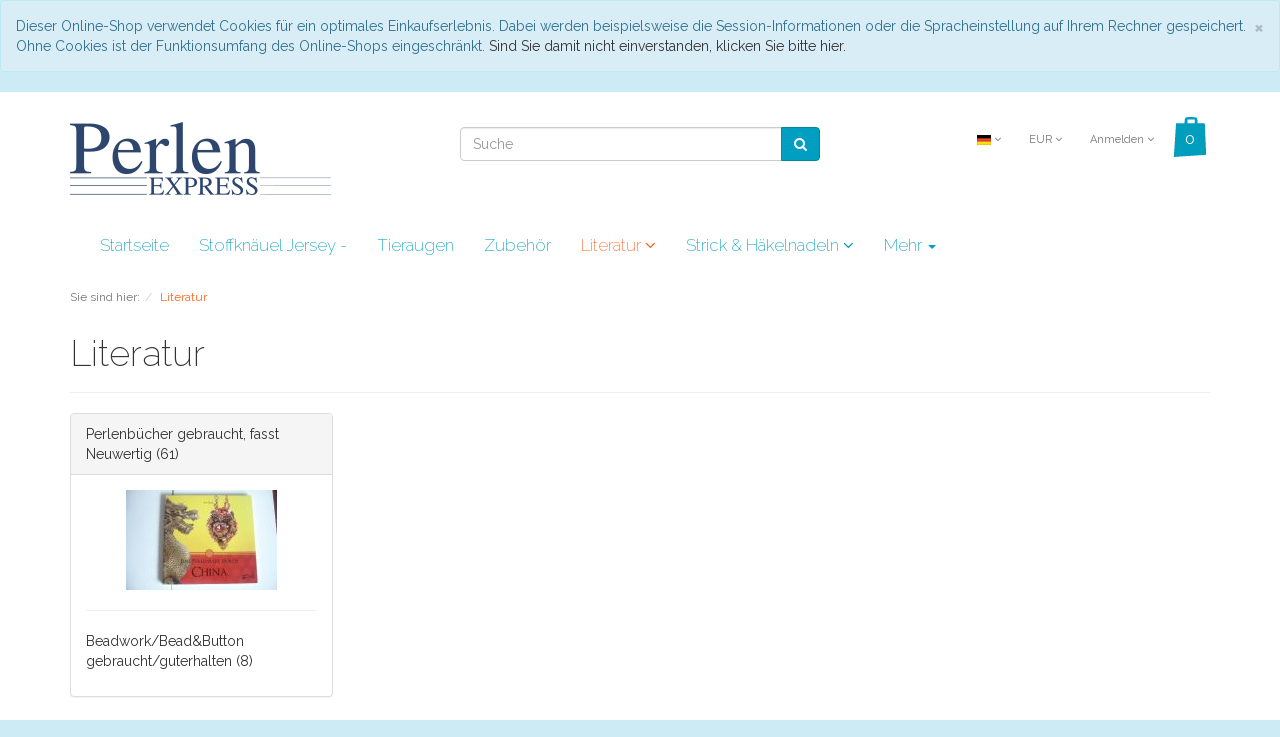

--- FILE ---
content_type: text/html; charset=UTF-8
request_url: https://www.perlenexpress.de/Literatur/?ldtype=grid&_artperpage=32&pgNr=0&cl=alist&searchparam=&cnid=a4507a83544b8d7a02fabe3f00f2c1ed
body_size: 8699
content:
<!DOCTYPE html>
<html lang="de" >
    <head>
                        <meta http-equiv="X-UA-Compatible" content="IE=edge"><meta name="viewport" id="Viewport" content="width=device-width, initial-scale=1, maximum-scale=1, minimum-scale=1, user-scalable=no"><meta http-equiv="Content-Type" content="text/html; charset=UTF-8"><title>Literatur | Bead&amp;Button - Magazin Ausgabe Jan/Feb. 2011 Einzelheft Sale Bead&amp;Button - Magazin Ausgabe März/Apr.2012 Sale Bead&amp;Button - Magazin Ausgabe Sept/Okt. 2012 Einzelheft Sale  perlenexpress </title><meta name="description" content="Literatur."><meta name="keywords" content="literatur, perlenbücher, gebraucht, fasst, neuwertig"><link rel="canonical" href="https://www.perlenexpress.de/Literatur/"><link rel="alternate" hreflang="x-default" href="https://www.perlenexpress.de/Literatur/?force_sid=d29e071f5113fd9cd280c404d72bdc58"/><link rel="alternate" hreflang="de" href="https://www.perlenexpress.de/Literatur/?force_sid=d29e071f5113fd9cd280c404d72bdc58"/><!-- iOS Homescreen Icon (version < 4.2)--><link rel="apple-touch-icon-precomposed" media="screen and (resolution: 163dpi)" href="https://www.perlenexpress.de/out/flow/img/favicons/favicon_512x512.png" /><!-- iOS Homescreen Icon --><link rel="apple-touch-icon-precomposed" href="https://www.perlenexpress.de/out/flow/img/favicons/favicon_512x512.png" /><!-- iPad Homescreen Icon (version < 4.2) --><link rel="apple-touch-icon-precomposed" media="screen and (resolution: 132dpi)" href="https://www.perlenexpress.de/out/flow/img/favicons/favicon_512x512.png" /><!-- iPad Homescreen Icon --><link rel="apple-touch-icon-precomposed" sizes="72x72" href="https://www.perlenexpress.de/out/flow/img/favicons/favicon_512x512.png" /><!-- iPhone 4 Homescreen Icon (version < 4.2) --><link rel="apple-touch-icon-precomposed" media="screen and (resolution: 326dpi)" href="https://www.perlenexpress.de/out/flow/img/favicons/favicon_512x512.png" /><!-- iPhone 4 Homescreen Icon --><link rel="apple-touch-icon-precomposed" sizes="114x114" href="https://www.perlenexpress.de/out/flow/img/favicons/favicon_512x512.png" /><!-- new iPad Homescreen Icon and iOS Version > 4.2 --><link rel="apple-touch-icon-precomposed" sizes="144x144" href="https://www.perlenexpress.de/out/flow/img/favicons/favicon_512x512.png" /><!-- Windows 8 --><meta name="msapplication-TileColor" content="#D83434"> <!-- Kachel-Farbe --><meta name="msapplication-TileImage" content="https://www.perlenexpress.de/out/flow/img/favicons/favicon_512x512.png"><!-- Fluid --><link rel="fluid-icon" href="https://www.perlenexpress.de/out/flow/img/favicons/favicon_512x512.png" title="Literatur | Bead&amp;Button - Magazin Ausgabe Jan/Feb. 2011 Einzelheft Sale Bead&amp;Button - Magazin Ausgabe März/Apr.2012 Sale Bead&amp;Button - Magazin Ausgabe Sept/Okt. 2012 Einzelheft Sale  perlenexpress " /><!-- Shortcut Icons --><link rel="shortcut icon" href="https://www.perlenexpress.de/out/flow/img/favicons/favicon.ico?rand=1" type="image/x-icon" /><link rel="icon" href="https://www.perlenexpress.de/out/flow/img/favicons/favicon_16x16.png" sizes="16x16" /><link rel="icon" href="https://www.perlenexpress.de/out/flow/img/favicons/favicon_32x32.png" sizes="32x32" /><link rel="icon" href="https://www.perlenexpress.de/out/flow/img/favicons/favicon_48x48.png" sizes="48x48" /><link rel="icon" href="https://www.perlenexpress.de/out/flow/img/favicons/favicon_64x64.png" sizes="64x64" /><link rel="icon" href="https://www.perlenexpress.de/out/flow/img/favicons/favicon_128x128.png" sizes="128x128" /><link href='https://fonts.googleapis.com/css?family=Raleway:200,400,700,600' rel='stylesheet' type='text/css'>

                <link rel="stylesheet" type="text/css" href="https://www.perlenexpress.de/out/flow/src/css/styles.min.css?1469222470" />
<link rel="stylesheet" type="text/css" href="https://www.perlenexpress.de/out/perlenexpress_flow/src/css/perlenexpress.css?1500459312" />


        <!-- HTML5 shim and Respond.js IE8 support of HTML5 elements and media queries -->
        <!--[if lt IE 9]>
        <script src="https://oss.maxcdn.com/libs/html5shiv/3.7.0/html5shiv.js"></script>
        <script src="https://oss.maxcdn.com/libs/respond.js/1.4.2/respond.min.js"></script>
        <![endif]-->
    </head>
  <!-- OXID eShop Community Edition, Version 4, Shopping Cart System (c) OXID eSales AG 2003 - 2026 - http://www.oxid-esales.com -->
    <body class="cl-alist" style="background:#CCEBF5;">

                <div style="display: none;">
            <?xml version="1.0" encoding="utf-8"?>
<svg version="1.1" id="Ebene_1" xmlns="http://www.w3.org/2000/svg" xmlns:xlink="http://www.w3.org/1999/xlink" x="0px" y="0px"
	 viewBox="0 0 64 64" style="enable-background:new 0 0 64 64;" xml:space="preserve">
    <style type="text/css">
        .st0{fill: #009ebc;}
    </style>
    <symbol id="shoppingBag">
        <path class="st0" d="M55.8,11.8c-0.1-1.4-1-1.7-1-1.7s-4.6,0-10.9-0.1c0.1-2.4,0.3-7.6-1.1-8.7c-1.8-1.4-15.6-1.8-17.7-0.4
            c-1.8,1.3-1.8,6.9-1.8,9c-6.2,0-10.7,0-11.2,0L10.2,10c0,0-0.6,0.1-0.6,0.8C9.6,11.5,6.1,64,6.1,64l51.8-3.5
            C57.9,60.5,55.8,12.9,55.8,11.8z M27.9,10L28,4.1l11.6,0.1v5.9C35.9,10,31.6,10,27.9,10z"/>
        <text class="shopping-bag-text" x="32" y="43" stroke="none" fill="#FFFFFF" style="font-size: 225%; text-anchor: middle;">0</text>
    </symbol>
    <symbol id="shoppingBagMini">
        <polygon class="shopping-bag-stroke" fill="none" stroke="currentColor" stroke-width="2" stroke-miterlimit="10" points="44,18 54,18 54,63 10,63 10,18 20,18 "/>
        <path class="shopping-bag-stroke" fill="none" stroke="currentColor" stroke-width="2" stroke-miterlimit="10" d="M22,24V11c0-5.523,4.477-10,10-10s10,4.477,10,10v13"/>
        <text class="shopping-bag-text" x="32" y="43" stroke="currentColor" fill="#FFFFFF" stroke-width="2" style="font-size: 225%; text-anchor: middle;">0</text>
    </symbol>
</svg>        </div>

        <div class="fullwidth-container">
            <div class="main-row">
                                        
    
            <div id="cookieNote">
        <div class="alert alert-info">
            <button type="button" class="close" data-dismiss="alert">
                <span aria-hidden="true">&times;</span><span class="sr-only">COOKIE_NOTE_CLOSE</span>
            </button>
            Dieser Online-Shop verwendet Cookies für ein optimales Einkaufserlebnis. Dabei werden beispielsweise die Session-Informationen oder die Spracheinstellung auf Ihrem Rechner gespeichert. Ohne Cookies ist der Funktionsumfang des Online-Shops eingeschränkt.
            <span class="cancelCookie"><a href="https://www.perlenexpress.de/datenschutz-und-cookies/?force_sid=d29e071f5113fd9cd280c404d72bdc58" title="Sind Sie damit nicht einverstanden, klicken Sie bitte hier.">Sind Sie damit nicht einverstanden, klicken Sie bitte hier.</a></span>
        </div>
    </div>
    


    
    <header id="header">

        <div class="container">

            <div class="header-box">

                <div class="row">
                    <div class="col-xs-5 col-sm-6 col-md-4 logo-col">
                        
                                                                                                                <a href="https://www.perlenexpress.de/index.php?force_sid=d29e071f5113fd9cd280c404d72bdc58&amp;" title="">
                                <img src="https://www.perlenexpress.de/out/perlenexpress_flow/img/logo_perlenexpress_head.png" alt="" style="width:auto;max-width:261px;height:auto;max-height:73px;">
                            </a>
                        
                    </div>
                    <div class="col-xs-7 col-sm-6 col-md-4 col-md-push-4 menus-col">
                        
                            <div class="menu-dropdowns pull-right">
                                
                                                                        <div class="btn-group languages-menu">
        <button type="button" class="btn dropdown-toggle" data-toggle="dropdown">
                        
                <img src="https://www.perlenexpress.de/out/flow/img/lang/de.png" alt=""/> <i class="fa fa-angle-down"></i>
            
        </button>
        <ul class="dropdown-menu dropdown-menu-right" role="menu">
            
                                                                                                                        <li class="active">
                        <a class="flag de" title="Deutsch" href="https://www.perlenexpress.de/Literatur/?force_sid=d29e071f5113fd9cd280c404d72bdc58" hreflang="de">
                            <img src="https://www.perlenexpress.de/out/flow/img/lang/de.png" alt=""/> Deutsch
                        </a>
                    </li>
                            
        </ul>
    </div>

                                
                                
                                                                        <div class="btn-group currencies-menu">
        <button type="button" class="btn dropdown-toggle" data-toggle="dropdown">
            
                EUR <i class="fa fa-angle-down"></i>
            
        </button>
        <ul class="dropdown-menu dropdown-menu-right" role="menu">
            
                                                                                                                            <li class="active"><a href="https://www.perlenexpress.de/Literatur/?force_sid=d29e071f5113fd9cd280c404d72bdc58&amp;cur=0" title="EUR">EUR</a>
                            
        </ul>
    </div>

                                

                                
                                                                                                                                                                                        <div class="btn-group service-menu showLogin">
    <button type="button" class="btn dropdown-toggle" data-toggle="dropdown" data-href="https://www.perlenexpress.de/mein-konto/?force_sid=d29e071f5113fd9cd280c404d72bdc58">
        
                            Anmelden
                                    <i class="fa fa-angle-down hidden-xs"></i>
        
    </button>
    <ul class="dropdown-menu dropdown-menu-right pull-right" role="menu">
        
            <li>
                <div class="row">
                    <div class="col-xs-12 col-sm-5 pull-right">
                        <div class="service-menu-box clearfix">
                            <div class="topPopList">
    
        <span class="lead">Konto</span>
        <div class="flyoutBox">
            <ul id="services" class="list-unstyled">
                
                    <li>
                        <a href="https://www.perlenexpress.de/mein-konto/?force_sid=d29e071f5113fd9cd280c404d72bdc58">Mein Konto</a>
                    </li>
                                        <li>
                        <a href="https://www.perlenexpress.de/mein-merkzettel/?force_sid=d29e071f5113fd9cd280c404d72bdc58"><span>Mein Merkzettel</span></a>
                                            </li>
                                            <li>
                            <a href="https://www.perlenexpress.de/mein-wunschzettel/?force_sid=d29e071f5113fd9cd280c404d72bdc58"><span>Mein Wunschzettel</span></a>
                                                    </li>
                                                                <li>
                            <a href="https://www.perlenexpress.de/meine-lieblingslisten/?force_sid=d29e071f5113fd9cd280c404d72bdc58"><span>Meine Lieblingslisten</span></a>
                                                    </li>
                                                                <li>
                            <a href="https://www.perlenexpress.de/index.php?force_sid=d29e071f5113fd9cd280c404d72bdc58&amp;cl=account_downloads"><span>Meine Downloads</span></a>
                        </li>
                                    
            </ul>
        </div>
    
</div>                                                    </div>
                    </div>
                                            <div class="col-xs-12 col-sm-7">
                            <div class="service-menu-box clearfix">
                                    <form class="form" id="login" name="login" action="https://www.perlenexpress.de/index.php?force_sid=d29e071f5113fd9cd280c404d72bdc58&amp;" method="post">
        <div id="loginBox" class="loginBox" >
            <input type="hidden" name="stoken" value="4FCE2192" /><input type="hidden" name="force_sid" value="d29e071f5113fd9cd280c404d72bdc58" />
<input type="hidden" name="lang" value="0" />
            <input type="hidden" name="cnid" value="a4507a83544b8d7a02fabe3f00f2c1ed" />
<input type="hidden" name="ldtype" value="grid" />
<input type="hidden" name="actcontrol" value="alist" />
<input type="hidden" name="searchparam" value="" />

            <input type="hidden" name="fnc" value="login_noredirect">
            <input type="hidden" name="cl" value="alist">
                        <input type="hidden" name="pgNr" value="0">
            <input type="hidden" name="CustomError" value="loginBoxErrors">
            
            <span class="lead">Anmelden</span>

            <div class="form-group">
                <input id="loginEmail" type="email" name="lgn_usr" value="" class="form-control" placeholder="E-Mail-Adresse">
            </div>

            <div class="form-group">
                <div class="input-group">
                    <input id="loginPasword" type="password" name="lgn_pwd" class="form-control" value="" placeholder="Passwort">
                    <span class="input-group-btn">
                        <a class="forgotPasswordOpener btn btn-default" href="https://www.perlenexpress.de/passwort-vergessen/?force_sid=d29e071f5113fd9cd280c404d72bdc58" title="Passwort vergessen?">?</a>
                    </span>
                </div>
            </div>

                            <div class="checkbox">
                    <label>
                        <input type="checkbox" class="checkbox" value="1" name="lgn_cook" id="remember"> Passwort merken
                    </label>
                </div>
            
            <button type="submit" class="btn btn-primary">Anmelden</button>

                            <a class="btn" id="registerLink" role="button" href="https://www.perlenexpress.de/konto-eroeffnen/?force_sid=d29e071f5113fd9cd280c404d72bdc58" title="Registrieren">Registrieren</a>
            
                    </div>
    </form>
                            </div>
                        </div>
                                    </div>
            </li>
        
    </ul>
</div>
                                

                                
                                                                                                                                                                                        <div class="btn-group minibasket-menu">
    <button type="button" class="btn dropdown-toggle" data-toggle="dropdown" data-href="https://www.perlenexpress.de/warenkorb/?force_sid=d29e071f5113fd9cd280c404d72bdc58">
        
            <svg class="shopping-bag" viewBox="0 0 64 64">
                <use xlink:href="#shoppingBag" />             </svg>
        
    </button>
    <ul class="dropdown-menu dropdown-menu-right pull-right" role="menu">
        
            <li>
                <div class="row">
                    <div class="col-xs-12 pull-right">
                        <div class="minibasket-menu-box">
                            

            
            <div class="alert alert-info">Der Warenkorb ist leer.</div>
        
    
                        </div>
                    </div>
                </div>
            </li>
        
    </ul>
</div>
                                
                            </div>
                        
                    </div>
                    <div class="col-xs-12 col-sm-12 col-md-4 col-md-pull-4 search-col">
                        
            <form class="form search" role="form" action="https://www.perlenexpress.de/index.php?force_sid=d29e071f5113fd9cd280c404d72bdc58&amp;" method="get" name="search">
            <input type="hidden" name="stoken" value="4FCE2192" /><input type="hidden" name="force_sid" value="d29e071f5113fd9cd280c404d72bdc58" />
<input type="hidden" name="lang" value="0" />
            <input type="hidden" name="cl" value="search">

            
                <div class="input-group">
                    
                        <input class="form-control" type="text" id="searchParam" name="searchparam" value="" placeholder="Suche">
                    

                    
                        <span class="input-group-btn">
                            <button type="submit" class="btn btn-primary" title="Suchen">
                                <i class="fa fa-search"></i>
                            </button>
                        </span>
                    
                </div>
            
        </form>
                        </div>
                </div>

            </div>
        </div>

        
            <nav id="mainnav" class="navbar navbar-default" role="navigation">
            <div class="container">

                
                    <div class="navbar-header">
                        
                            <button type="button" class="navbar-toggle" data-toggle="collapse" data-target=".navbar-ex1-collapse">
                                <span class="sr-only">Toggle navigation</span>
                                <span class="icon-bar"></span>
                                <span class="icon-bar"></span>
                                <span class="icon-bar"></span>
                            </button><span class="visible-xs-inline">Menü</span>
                        
                    </div>
                    <div class="collapse navbar-collapse navbar-ex1-collapse">
                        <ul id="navigation" class="nav navbar-nav">
                            
                                <li >
                                    <a href="https://www.perlenexpress.de/index.php?force_sid=d29e071f5113fd9cd280c404d72bdc58&amp;">Startseite</a>
                                </li>

                                                                                                            
                                        <li class="">
                                            <a href="https://www.perlenexpress.de/Stoffknaeuel-Jersey/?force_sid=d29e071f5113fd9cd280c404d72bdc58">
                                                Stoffknäuel Jersey -                                            </a>

                                                                                    </li>
                                                                                                                                                
                                        <li class="">
                                            <a href="https://www.perlenexpress.de/Tieraugen/?force_sid=d29e071f5113fd9cd280c404d72bdc58">
                                                Tieraugen                                             </a>

                                                                                    </li>
                                                                                                                                                
                                        <li class="">
                                            <a href="https://www.perlenexpress.de/Zubehoer/?force_sid=d29e071f5113fd9cd280c404d72bdc58">
                                                Zubehör                                            </a>

                                                                                    </li>
                                                                                                                                                
                                        <li class="active dropdown">
                                            <a href="https://www.perlenexpress.de/Literatur/?force_sid=d29e071f5113fd9cd280c404d72bdc58" class="dropdown-toggle" data-toggle="dropdown">
                                                Literatur <i class="fa fa-angle-down"></i>                                            </a>

                                                                                            <ul class="dropdown-menu">
                                                                                                                                                                        
                                                                                                                            <li >
                                                                    <a  href="https://www.perlenexpress.de/Literatur/Perlenbuecher-gebraucht-fasst-Neuwertig/?force_sid=d29e071f5113fd9cd280c404d72bdc58">Perlenbücher gebraucht, fasst Neuwertig</a>
                                                                </li>
                                                                                                                                                                                                                        </ul>
                                                                                    </li>
                                                                                                                                                
                                        <li class=" dropdown">
                                            <a href="https://www.perlenexpress.de/Strick-Haekelnadeln/?force_sid=d29e071f5113fd9cd280c404d72bdc58" class="dropdown-toggle" data-toggle="dropdown">
                                                Strick &amp; Häkelnadeln  <i class="fa fa-angle-down"></i>                                            </a>

                                                                                            <ul class="dropdown-menu">
                                                                                                                                                                        
                                                                                                                            <li >
                                                                    <a  href="https://www.perlenexpress.de/Strick-Haekelnadeln/Stricknadeln/?force_sid=d29e071f5113fd9cd280c404d72bdc58">Stricknadeln</a>
                                                                </li>
                                                                                                                                                                                                                        </ul>
                                                                                    </li>
                                                                                                                                                
                                        <li class="">
                                            <a href="https://www.perlenexpress.de/Topflappen-schoene-Handarbeit/?force_sid=d29e071f5113fd9cd280c404d72bdc58">
                                                Topflappen schöne Handarbeit                                            </a>

                                                                                    </li>
                                                                                                                                                
                                        <li class=" dropdown">
                                            <a href="https://www.perlenexpress.de/Strick-und-Haekelgarn/?force_sid=d29e071f5113fd9cd280c404d72bdc58" class="dropdown-toggle" data-toggle="dropdown">
                                                Strick und Häkelgarn  <i class="fa fa-angle-down"></i>                                            </a>

                                                                                            <ul class="dropdown-menu">
                                                                                                                                                                                                                                                                                    
                                                                                                                            <li >
                                                                    <a  href="https://www.perlenexpress.de/Strick-und-Haekelgarn/Scheepjes-Whirl-1000m/?force_sid=d29e071f5113fd9cd280c404d72bdc58"> Scheepjes Whirl 1000m </a>
                                                                </li>
                                                                                                                                                                                                                                                                                            
                                                                                                                            <li >
                                                                    <a  href="https://www.perlenexpress.de/Strick-und-Haekelgarn/Bamboo-Soft/?force_sid=d29e071f5113fd9cd280c404d72bdc58">Bamboo Soft</a>
                                                                </li>
                                                                                                                                                                                                                                                                                            
                                                                                                                            <li >
                                                                    <a  href="https://www.perlenexpress.de/Strick-und-Haekelgarn/Catania-Baumwollgarn-125/?force_sid=d29e071f5113fd9cd280c404d72bdc58">Catania Baumwollgarn 125</a>
                                                                </li>
                                                                                                                                                                                                                                                                                            
                                                                                                                            <li >
                                                                    <a  href="https://www.perlenexpress.de/Strick-und-Haekelgarn/DMC-Wolle/?force_sid=d29e071f5113fd9cd280c404d72bdc58">DMC Wolle </a>
                                                                </li>
                                                                                                                                                                                                                                                                                                                                                                                                                                                                                                                    
                                                                                                                            <li >
                                                                    <a  href="https://www.perlenexpress.de/Strick-und-Haekelgarn/Opal-Schafpate-14-Winterweide-11194/?force_sid=d29e071f5113fd9cd280c404d72bdc58">Opal Schafpate 14 - Winterweide - 11194 </a>
                                                                </li>
                                                                                                                                                                                                                                                                                            
                                                                                                                            <li >
                                                                    <a  href="https://www.perlenexpress.de/Strick-und-Haekelgarn/Opal-Sockenwolle-Uni-4f/?force_sid=d29e071f5113fd9cd280c404d72bdc58">Opal Sockenwolle Uni 4f.</a>
                                                                </li>
                                                                                                                                                                                                                                                                                            
                                                                                                                            <li >
                                                                    <a  href="https://www.perlenexpress.de/Strick-und-Haekelgarn/PRO-LANA-FJORD/?force_sid=d29e071f5113fd9cd280c404d72bdc58">PRO LANA  FJORD</a>
                                                                </li>
                                                                                                                                                                                                                                                                                            
                                                                                                                            <li >
                                                                    <a  href="https://www.perlenexpress.de/Strick-und-Haekelgarn/PRO-LANA-Joker-8/?force_sid=d29e071f5113fd9cd280c404d72bdc58">PRO LANA Joker 8</a>
                                                                </li>
                                                                                                                                                                                                                                                                                            
                                                                                                                            <li >
                                                                    <a  href="https://www.perlenexpress.de/Strick-und-Haekelgarn/PRO-LANA-TROPICAL/?force_sid=d29e071f5113fd9cd280c404d72bdc58">PRO LANA TROPICAL</a>
                                                                </li>
                                                                                                                                                                                                                                                                                            
                                                                                                                            <li >
                                                                    <a  href="https://www.perlenexpress.de/Strick-und-Haekelgarn/Puppets-Haekelgarn-8er/?force_sid=d29e071f5113fd9cd280c404d72bdc58">Puppets-Häkelgarn 8er</a>
                                                                </li>
                                                                                                                                                                                                                                                                                            
                                                                                                                            <li >
                                                                    <a  href="https://www.perlenexpress.de/Strick-und-Haekelgarn/River-Washed-XL/?force_sid=d29e071f5113fd9cd280c404d72bdc58">River Washed XL</a>
                                                                </li>
                                                                                                                                                                                                                                                                                            
                                                                                                                            <li >
                                                                    <a  href="https://www.perlenexpress.de/Strick-und-Haekelgarn/Schachenmayr-Catania-08-50gr/?force_sid=d29e071f5113fd9cd280c404d72bdc58">Schachenmayr Catania 08 50gr.</a>
                                                                </li>
                                                                                                                                                                                                                                                                                            
                                                                                                                            <li >
                                                                    <a  href="https://www.perlenexpress.de/Strick-und-Haekelgarn/Schachenmeyer-Bravo/?force_sid=d29e071f5113fd9cd280c404d72bdc58">Schachenmeyer Bravo</a>
                                                                </li>
                                                                                                                                                                                                                                                                                            
                                                                                                                            <li >
                                                                    <a  href="https://www.perlenexpress.de/Strick-und-Haekelgarn/Scheepjes-Our-Tribe/?force_sid=d29e071f5113fd9cd280c404d72bdc58">Scheepjes - Our -Tribe</a>
                                                                </li>
                                                                                                                                                                                                                                                                                            
                                                                                                                            <li >
                                                                    <a  href="https://www.perlenexpress.de/Strick-und-Haekelgarn/Scheepjes-Catona/?force_sid=d29e071f5113fd9cd280c404d72bdc58">Scheepjes Catona </a>
                                                                </li>
                                                                                                                                                                                                                                                                                            
                                                                                                                            <li >
                                                                    <a  href="https://www.perlenexpress.de/Strick-und-Haekelgarn/Scheepjes-Colour-Lab-CAL-1Stk/?force_sid=d29e071f5113fd9cd280c404d72bdc58">Scheepjes Colour Lab CAL - 1Stk</a>
                                                                </li>
                                                                                                                                                                                                                                                                                            
                                                                                                                            <li >
                                                                    <a  href="https://www.perlenexpress.de/Strick-und-Haekelgarn/Scheepjes-Furry-Tales/?force_sid=d29e071f5113fd9cd280c404d72bdc58">Scheepjes Furry Tales </a>
                                                                </li>
                                                                                                                                                                                                                                                                                            
                                                                                                                            <li >
                                                                    <a  href="https://www.perlenexpress.de/Strick-und-Haekelgarn/Scheepjes-Metropolis/?force_sid=d29e071f5113fd9cd280c404d72bdc58">Scheepjes Metropolis</a>
                                                                </li>
                                                                                                                                                                                                                                                                                            
                                                                                                                            <li >
                                                                    <a  href="https://www.perlenexpress.de/Strick-und-Haekelgarn/Scheepjes-River-Washed/?force_sid=d29e071f5113fd9cd280c404d72bdc58">Scheepjes River Washed </a>
                                                                </li>
                                                                                                                                                                                                                                                                                            
                                                                                                                            <li >
                                                                    <a  href="https://www.perlenexpress.de/Strick-und-Haekelgarn/Scheepjes-Stone-Washed/?force_sid=d29e071f5113fd9cd280c404d72bdc58">Scheepjes Stone Washed </a>
                                                                </li>
                                                                                                                                                                                                                                                                                            
                                                                                                                            <li >
                                                                    <a  href="https://www.perlenexpress.de/Strick-und-Haekelgarn/Scheepjes-Stone-Washed-XL/?force_sid=d29e071f5113fd9cd280c404d72bdc58">Scheepjes Stone Washed XL</a>
                                                                </li>
                                                                                                                                                                                                                                                                                            
                                                                                                                            <li >
                                                                    <a  href="https://www.perlenexpress.de/Strick-und-Haekelgarn/Scheepjes-Secret-Garden/?force_sid=d29e071f5113fd9cd280c404d72bdc58">Scheepjes- Secret- Garden</a>
                                                                </li>
                                                                                                                                                                                                                                                                                            
                                                                                                                            <li >
                                                                    <a  href="https://www.perlenexpress.de/Strick-und-Haekelgarn/Softfun-50gr/?force_sid=d29e071f5113fd9cd280c404d72bdc58">Softfun 50gr </a>
                                                                </li>
                                                                                                                                                                                                                                                                                            
                                                                                                                            <li >
                                                                    <a  href="https://www.perlenexpress.de/Strick-und-Haekelgarn/Garnmanufaktur/?force_sid=d29e071f5113fd9cd280c404d72bdc58">Garnmanufaktur</a>
                                                                </li>
                                                                                                                                                                                                                        </ul>
                                                                                    </li>
                                                                                                
                        </ul>

                        <ul class="nav navbar-nav navbar-right fixed-header-actions">

                            <li>
                                <a href="https://www.perlenexpress.de/warenkorb/?force_sid=d29e071f5113fd9cd280c404d72bdc58" rel="nofollow">
                                    <svg class="shopping-bag-mini" viewBox="0 0 64 64">
                                        <use xlink:href="#shoppingBagMini" />                                     </svg>
                                </a>
                            </li>

                            <li>
                                <a href="javascript:void(null)" class="search-toggle" rel="nofollow">
                                    <i class="fa fa-search"></i>
                                </a>
                            </li>

                        </ul>

                    </div>
                

            </div>
        </nav>
    
        

    </header>




    

    
    <div id="wrapper" >

        <div class="container">

            <div class="underdog">

                <div class="row">

                    
                </div>

                <div class="content-box">

                                            
                            
    <div class="row"><div class="col-xs-12"><ol id="breadcrumb" class="breadcrumb"><li class="text-muted">Sie sind hier:</li><li itemscope itemtype="http://data-vocabulary.org/Breadcrumb" class="active"><a href="https://www.perlenexpress.de/Literatur/?force_sid=d29e071f5113fd9cd280c404d72bdc58" title="Literatur" itemprop="url"><span itemprop="title">Literatur</span></a></li></ol></div></div>
                        
                    
                        

                    <div class="row">
                        
                        <div class="col-xs-12 ">

                            <div id="content">
                                
                                    
                                                                                
        
        <div class="page-header">
                        <h1>
                Literatur
                            </h1>
        </div>

                
        
                                <div class="subcatList">
                <div class="row">
                                                                                                </div><div class="row">
                                                                                                                                    <div class="col-xs-12 col-sm-3">
                                <div class="panel panel-default">
                                    <div class="panel-heading">
                                        <a id="moreSubCat_1" href="https://www.perlenexpress.de/Literatur/Perlenbuecher-gebraucht-fasst-Neuwertig/?force_sid=d29e071f5113fd9cd280c404d72bdc58">Perlenbücher gebraucht, fasst Neuwertig</a> (61)                                    </div>
                                    <div class="panel-body">
                                                                                    <a href="https://www.perlenexpress.de/Literatur/Perlenbuecher-gebraucht-fasst-Neuwertig/?force_sid=d29e071f5113fd9cd280c404d72bdc58">
                                                <img src="https://www.perlenexpress.de/out/flow/img/spinner.gif" data-src="https://www.perlenexpress.de/out/pictures/generated/category/icon/168_100_80/p1120278.jpg" alt="Perlenbücher gebraucht, fasst Neuwertig" class="img-responsive subcat-icon">
                                            </a>
                                        
                                                                                    <hr/>
                                            <ul class="list-unstyled">
                                                                                                                                                                                                                    <li>
                                                            <a href="https://www.perlenexpress.de/Literatur/Perlenbuecher-gebraucht-fasst-Neuwertig/Beadwork-Bead-Button-gebraucht-guterhalten/?force_sid=d29e071f5113fd9cd280c404d72bdc58">Beadwork/Bead&amp;Button gebraucht/guterhalten</a>&nbsp;(8)                                                        </li>
                                                                                                                                                </ul>
                                                                            </div>
                                </div>
                            </div>
                                                                                    </div>
            </div>
            <hr/>
            

    
                    <div class="listRefine">
                <div class="refineParams row clear">
    <div class="col-xs-12 pagination-options">
                                    <div class="pull-left">
                            
                                </div>
                    
                    <div class="pull-right options">
                                            
    <div class="btn-group hidden-xs">
        <button type="button" class="btn btn-default btn-sm dropdown-toggle" data-toggle="dropdown">
            <strong>Ansicht</strong> Galerie <span class="caret"></span>
        </button>
        <ul class="dropdown-menu" role="menu">
            <li><a href="https://www.perlenexpress.de/Literatur/?force_sid=d29e071f5113fd9cd280c404d72bdc58&amp;ldtype=infogrid&amp;_artperpage=32&amp;pgNr=0&amp;?force_sid=d29e071f5113fd9cd280c404d72bdc58&amp;cl=alist&amp;searchparam=&amp;cnid=a4507a83544b8d7a02fabe3f00f2c1ed" >Galerie zweispaltig</a></li>
            <li><a href="https://www.perlenexpress.de/Literatur/?force_sid=d29e071f5113fd9cd280c404d72bdc58&amp;ldtype=grid&amp;_artperpage=32&amp;pgNr=0&amp;?force_sid=d29e071f5113fd9cd280c404d72bdc58&amp;cl=alist&amp;searchparam=&amp;cnid=a4507a83544b8d7a02fabe3f00f2c1ed" class="selected" >Galerie</a></li>
            <li><a href="https://www.perlenexpress.de/Literatur/?force_sid=d29e071f5113fd9cd280c404d72bdc58&amp;ldtype=line&amp;_artperpage=32&amp;pgNr=0&amp;?force_sid=d29e071f5113fd9cd280c404d72bdc58&amp;cl=alist&amp;searchparam=&amp;cnid=a4507a83544b8d7a02fabe3f00f2c1ed" >Liste</a></li>
        </ul>
    </div>
                    
                                            
                                            
        <div class="btn-group">
            <button type="button" class="btn btn-default btn-sm dropdown-toggle" data-toggle="dropdown">
                <strong>Sortierung:</strong>
                                    Artikelnummer
                                <span class="caret"></span>
            </button>
            <ul class="dropdown-menu" role="menu">
                                    <li class="desc">
                        <a href="https://www.perlenexpress.de/Literatur/?force_sid=d29e071f5113fd9cd280c404d72bdc58&amp;ldtype=grid&amp;_artperpage=32&amp;listorderby=oxtitle&amp;listorder=desc&amp;pgNr=0&amp;?force_sid=d29e071f5113fd9cd280c404d72bdc58&amp;cl=alist&amp;searchparam=&amp;cnid=a4507a83544b8d7a02fabe3f00f2c1ed" title="Titel absteigend">
                            <i class="fa fa-caret-down"></i> Titel
                        </a>
                    </li>
                    <li class="asc">
                        <a href="https://www.perlenexpress.de/Literatur/?force_sid=d29e071f5113fd9cd280c404d72bdc58&amp;ldtype=grid&amp;_artperpage=32&amp;listorderby=oxtitle&amp;listorder=asc&amp;pgNr=0&amp;?force_sid=d29e071f5113fd9cd280c404d72bdc58&amp;cl=alist&amp;searchparam=&amp;cnid=a4507a83544b8d7a02fabe3f00f2c1ed" title="Titel aufsteigend">
                            <i class="fa fa-caret-up"></i> Titel
                        </a>
                    </li>
                                    <li class="desc">
                        <a href="https://www.perlenexpress.de/Literatur/?force_sid=d29e071f5113fd9cd280c404d72bdc58&amp;ldtype=grid&amp;_artperpage=32&amp;listorderby=oxvarminprice&amp;listorder=desc&amp;pgNr=0&amp;?force_sid=d29e071f5113fd9cd280c404d72bdc58&amp;cl=alist&amp;searchparam=&amp;cnid=a4507a83544b8d7a02fabe3f00f2c1ed" title="Preis absteigend">
                            <i class="fa fa-caret-down"></i> Preis
                        </a>
                    </li>
                    <li class="asc">
                        <a href="https://www.perlenexpress.de/Literatur/?force_sid=d29e071f5113fd9cd280c404d72bdc58&amp;ldtype=grid&amp;_artperpage=32&amp;listorderby=oxvarminprice&amp;listorder=asc&amp;pgNr=0&amp;?force_sid=d29e071f5113fd9cd280c404d72bdc58&amp;cl=alist&amp;searchparam=&amp;cnid=a4507a83544b8d7a02fabe3f00f2c1ed" title="Preis aufsteigend">
                            <i class="fa fa-caret-up"></i> Preis
                        </a>
                    </li>
                            </ul>
        </div>
                        
                                            
<div class="btn-group">
    <button type="button" class="btn btn-default btn-sm dropdown-toggle" data-toggle="dropdown">
        <strong>Artikel pro Seite</strong>
                    32
                <span class="caret"></span>
    </button>
    <ul class="dropdown-menu" role="menu">
                    <li>
                <a href="https://www.perlenexpress.de/Literatur/?force_sid=d29e071f5113fd9cd280c404d72bdc58&amp;ldtype=grid&amp;_artperpage=12&amp;pgNr=0&amp;?force_sid=d29e071f5113fd9cd280c404d72bdc58&amp;cl=alist&amp;searchparam=&amp;cnid=a4507a83544b8d7a02fabe3f00f2c1ed" >12</a>
            </li>
                    <li>
                <a href="https://www.perlenexpress.de/Literatur/?force_sid=d29e071f5113fd9cd280c404d72bdc58&amp;ldtype=grid&amp;_artperpage=16&amp;pgNr=0&amp;?force_sid=d29e071f5113fd9cd280c404d72bdc58&amp;cl=alist&amp;searchparam=&amp;cnid=a4507a83544b8d7a02fabe3f00f2c1ed" >16</a>
            </li>
                    <li>
                <a href="https://www.perlenexpress.de/Literatur/?force_sid=d29e071f5113fd9cd280c404d72bdc58&amp;ldtype=grid&amp;_artperpage=24&amp;pgNr=0&amp;?force_sid=d29e071f5113fd9cd280c404d72bdc58&amp;cl=alist&amp;searchparam=&amp;cnid=a4507a83544b8d7a02fabe3f00f2c1ed" >24</a>
            </li>
                    <li>
                <a href="https://www.perlenexpress.de/Literatur/?force_sid=d29e071f5113fd9cd280c404d72bdc58&amp;ldtype=grid&amp;_artperpage=32&amp;pgNr=0&amp;?force_sid=d29e071f5113fd9cd280c404d72bdc58&amp;cl=alist&amp;searchparam=&amp;cnid=a4507a83544b8d7a02fabe3f00f2c1ed"  class="selected">32</a>
            </li>
            </ul>
</div>                                </div>
                <div class="clearfix"></div>
    </div>
</div>

    
                </div>

                        
    
    
<div class="boxwrapper" id="boxwrapper_productList">
    
                

        <div class="list-container" id="productList">
                            
                
                                    <div class="row gridView newItems">
                
                <div class="productData col-xs-12 col-sm-6 col-md-3 productBox">
                    <form name="tobasketproductList_1" action="https://www.perlenexpress.de/index.php?force_sid=d29e071f5113fd9cd280c404d72bdc58&amp;" method="post">
        <div class="hidden">
            <input type="hidden" name="cnid" value="a4507a83544b8d7a02fabe3f00f2c1ed" />
<input type="hidden" name="ldtype" value="grid" />
<input type="hidden" name="actcontrol" value="alist" />
<input type="hidden" name="searchparam" value="" />

            <input type="hidden" name="stoken" value="4FCE2192" /><input type="hidden" name="force_sid" value="d29e071f5113fd9cd280c404d72bdc58" />
<input type="hidden" name="lang" value="0" />
            <input type="hidden" name="pgNr" value="0">
                                                    <input type="hidden" name="cl" value="alist">
                                                    <input type="hidden" name="fnc" value="tobasket">
                                <input type="hidden" name="aid" value="2154">
                                    <input type="hidden" name="anid" value="2154">
                                <input type="hidden" name="am" value="1">
                                </div>

        
        <div class="picture text-center">
            <a href="https://www.perlenexpress.de/Literatur/Bead-Button-Magazin-Ausgabe-Jan-Feb-2011-Einzelheft-Sale.html?force_sid=d29e071f5113fd9cd280c404d72bdc58" title="Bead&amp;Button - Magazin Ausgabe Jan/Feb. 2011 Einzelheft Sale ">
                <img src="https://www.perlenexpress.de/out/flow/img/spinner.gif" data-src="https://www.perlenexpress.de/out/pictures/generated/product/1/390_245_80/BNB110201_500.ashx_BB_11_01.jpg" alt="Bead&amp;Button - Magazin Ausgabe Jan/Feb. 2011 Einzelheft Sale " class="img-responsive">
            </a>
        </div>
        

        <div class="listDetails text-center">
            
                <div class="title">
                    <a id="productList_1" href="https://www.perlenexpress.de/Literatur/Bead-Button-Magazin-Ausgabe-Jan-Feb-2011-Einzelheft-Sale.html?force_sid=d29e071f5113fd9cd280c404d72bdc58" class="title" title="Bead&amp;Button - Magazin Ausgabe Jan/Feb. 2011 Einzelheft Sale ">
                        <span>Bead&amp;Button - Magazin Ausgabe Jan/Feb. 2011 Einzelheft Sale </span>
                    </a>
                </div>
            

            <div class="price text-center">
                <div class="content">
                    
                                                                                                            
                                                            <span class="oldPrice text-muted">
                                    <del>9,95 €</del>
                                </span>
                            
                            
                                                                    <span class="lead text-nowrap">
                                                                                                                                    5,90
                                                                                                                            €
                                                                                     *                                                                            </span>
                                                            
                                                                        
                </div>
            </div>
            
                <div class="actions text-center">
                    <div class="btn-group">
                                                                                    <button type="submit" class="btn btn-default hasTooltip" data-placement="bottom" title="In den Warenkorb">
                                    <i class="fa fa-shopping-cart"></i>
                                </button>
                                                        <a class="btn btn-primary" href="https://www.perlenexpress.de/Literatur/Bead-Button-Magazin-Ausgabe-Jan-Feb-2011-Einzelheft-Sale.html?force_sid=d29e071f5113fd9cd280c404d72bdc58" >Mehr Informationen</a>
                                            </div>
                </div>
            
        </div>
    </form>
                </div>

                
                                            
                
                
                <div class="productData col-xs-12 col-sm-6 col-md-3 productBox">
                    <form name="tobasketproductList_2" action="https://www.perlenexpress.de/index.php?force_sid=d29e071f5113fd9cd280c404d72bdc58&amp;" method="post">
        <div class="hidden">
            <input type="hidden" name="cnid" value="a4507a83544b8d7a02fabe3f00f2c1ed" />
<input type="hidden" name="ldtype" value="grid" />
<input type="hidden" name="actcontrol" value="alist" />
<input type="hidden" name="searchparam" value="" />

            <input type="hidden" name="stoken" value="4FCE2192" /><input type="hidden" name="force_sid" value="d29e071f5113fd9cd280c404d72bdc58" />
<input type="hidden" name="lang" value="0" />
            <input type="hidden" name="pgNr" value="0">
                                                    <input type="hidden" name="cl" value="alist">
                                                    <input type="hidden" name="fnc" value="tobasket">
                                <input type="hidden" name="aid" value="3252">
                                    <input type="hidden" name="anid" value="3252">
                                <input type="hidden" name="am" value="1">
                                </div>

        
        <div class="picture text-center">
            <a href="https://www.perlenexpress.de/Literatur/Bead-Button-Magazin-Ausgabe-Maerz-Apr-2012-Sale.html?force_sid=d29e071f5113fd9cd280c404d72bdc58" title="Bead&amp;Button - Magazin Ausgabe März/Apr.2012 Sale ">
                <img src="https://www.perlenexpress.de/out/flow/img/spinner.gif" data-src="https://www.perlenexpress.de/out/pictures/generated/product/1/390_245_80/BNB120401.ashx.jpg" alt="Bead&amp;Button - Magazin Ausgabe März/Apr.2012 Sale " class="img-responsive">
            </a>
        </div>
        

        <div class="listDetails text-center">
            
                <div class="title">
                    <a id="productList_2" href="https://www.perlenexpress.de/Literatur/Bead-Button-Magazin-Ausgabe-Maerz-Apr-2012-Sale.html?force_sid=d29e071f5113fd9cd280c404d72bdc58" class="title" title="Bead&amp;Button - Magazin Ausgabe März/Apr.2012 Sale ">
                        <span>Bead&amp;Button - Magazin Ausgabe März/Apr.2012 Sale </span>
                    </a>
                </div>
            

            <div class="price text-center">
                <div class="content">
                    
                                                                                                            
                                                            <span class="oldPrice text-muted">
                                    <del>9,95 €</del>
                                </span>
                            
                            
                                                                    <span class="lead text-nowrap">
                                                                                                                                    5,90
                                                                                                                            €
                                                                                     *                                                                            </span>
                                                            
                                                                        
                </div>
            </div>
            
                <div class="actions text-center">
                    <div class="btn-group">
                                                                                    <button type="submit" class="btn btn-default hasTooltip" data-placement="bottom" title="In den Warenkorb">
                                    <i class="fa fa-shopping-cart"></i>
                                </button>
                                                        <a class="btn btn-primary" href="https://www.perlenexpress.de/Literatur/Bead-Button-Magazin-Ausgabe-Maerz-Apr-2012-Sale.html?force_sid=d29e071f5113fd9cd280c404d72bdc58" >Mehr Informationen</a>
                                            </div>
                </div>
            
        </div>
    </form>
                </div>

                
                                            
                
                
                <div class="productData col-xs-12 col-sm-6 col-md-3 productBox">
                    <form name="tobasketproductList_3" action="https://www.perlenexpress.de/index.php?force_sid=d29e071f5113fd9cd280c404d72bdc58&amp;" method="post">
        <div class="hidden">
            <input type="hidden" name="cnid" value="a4507a83544b8d7a02fabe3f00f2c1ed" />
<input type="hidden" name="ldtype" value="grid" />
<input type="hidden" name="actcontrol" value="alist" />
<input type="hidden" name="searchparam" value="" />

            <input type="hidden" name="stoken" value="4FCE2192" /><input type="hidden" name="force_sid" value="d29e071f5113fd9cd280c404d72bdc58" />
<input type="hidden" name="lang" value="0" />
            <input type="hidden" name="pgNr" value="0">
                                                    <input type="hidden" name="cl" value="alist">
                                                    <input type="hidden" name="fnc" value="tobasket">
                                <input type="hidden" name="aid" value="3317">
                                    <input type="hidden" name="anid" value="3317">
                                <input type="hidden" name="am" value="1">
                                </div>

        
        <div class="picture text-center">
            <a href="https://www.perlenexpress.de/Literatur/Bead-Button-Magazin-Ausgabe-Sept-Okt-2012-Einzelheft-Sale.html?force_sid=d29e071f5113fd9cd280c404d72bdc58" title="Bead&amp;Button - Magazin Ausgabe Sept/Okt. 2012 Einzelheft Sale ">
                <img src="https://www.perlenexpress.de/out/flow/img/spinner.gif" data-src="https://www.perlenexpress.de/out/pictures/generated/product/1/390_245_80/BB_12.jpg" alt="Bead&amp;Button - Magazin Ausgabe Sept/Okt. 2012 Einzelheft Sale " class="img-responsive">
            </a>
        </div>
        

        <div class="listDetails text-center">
            
                <div class="title">
                    <a id="productList_3" href="https://www.perlenexpress.de/Literatur/Bead-Button-Magazin-Ausgabe-Sept-Okt-2012-Einzelheft-Sale.html?force_sid=d29e071f5113fd9cd280c404d72bdc58" class="title" title="Bead&amp;Button - Magazin Ausgabe Sept/Okt. 2012 Einzelheft Sale ">
                        <span>Bead&amp;Button - Magazin Ausgabe Sept/Okt. 2012 Einzelheft Sale </span>
                    </a>
                </div>
            

            <div class="price text-center">
                <div class="content">
                    
                                                                                                            
                                                            <span class="oldPrice text-muted">
                                    <del>9,95 €</del>
                                </span>
                            
                            
                                                                    <span class="lead text-nowrap">
                                                                                                                                    5,90
                                                                                                                            €
                                                                                     *                                                                            </span>
                                                            
                                                                        
                </div>
            </div>
            
                <div class="actions text-center">
                    <div class="btn-group">
                                                                                    <button type="submit" class="btn btn-default hasTooltip" data-placement="bottom" title="In den Warenkorb">
                                    <i class="fa fa-shopping-cart"></i>
                                </button>
                                                        <a class="btn btn-primary" href="https://www.perlenexpress.de/Literatur/Bead-Button-Magazin-Ausgabe-Sept-Okt-2012-Einzelheft-Sale.html?force_sid=d29e071f5113fd9cd280c404d72bdc58" >Mehr Informationen</a>
                                            </div>
                </div>
            
        </div>
    </form>
                </div>

                
                                            
                
                
                <div class="productData col-xs-12 col-sm-6 col-md-3 productBox">
                    <form name="tobasketproductList_4" action="https://www.perlenexpress.de/index.php?force_sid=d29e071f5113fd9cd280c404d72bdc58&amp;" method="post">
        <div class="hidden">
            <input type="hidden" name="cnid" value="a4507a83544b8d7a02fabe3f00f2c1ed" />
<input type="hidden" name="ldtype" value="grid" />
<input type="hidden" name="actcontrol" value="alist" />
<input type="hidden" name="searchparam" value="" />

            <input type="hidden" name="stoken" value="4FCE2192" /><input type="hidden" name="force_sid" value="d29e071f5113fd9cd280c404d72bdc58" />
<input type="hidden" name="lang" value="0" />
            <input type="hidden" name="pgNr" value="0">
                                                    <input type="hidden" name="cl" value="alist">
                                                    <input type="hidden" name="fnc" value="tobasket">
                                <input type="hidden" name="aid" value="2301">
                                    <input type="hidden" name="anid" value="2301">
                                <input type="hidden" name="am" value="1">
                                </div>

        
        <div class="picture text-center">
            <a href="https://www.perlenexpress.de/Literatur/Beadwork-Stringing-Spezialausgabe-2010-Sale.html?force_sid=d29e071f5113fd9cd280c404d72bdc58" title="Beadwork - Stringing  Spezialausgabe 2010 Sale ">
                <img src="https://www.perlenexpress.de/out/flow/img/spinner.gif" data-src="https://www.perlenexpress.de/out/pictures/generated/product/1/390_245_80/ST1009.jpg" alt="Beadwork - Stringing  Spezialausgabe 2010 Sale " class="img-responsive">
            </a>
        </div>
        

        <div class="listDetails text-center">
            
                <div class="title">
                    <a id="productList_4" href="https://www.perlenexpress.de/Literatur/Beadwork-Stringing-Spezialausgabe-2010-Sale.html?force_sid=d29e071f5113fd9cd280c404d72bdc58" class="title" title="Beadwork - Stringing  Spezialausgabe 2010 Sale ">
                        <span>Beadwork - Stringing  Spezialausgabe 2010 Sale </span>
                    </a>
                </div>
            

            <div class="price text-center">
                <div class="content">
                    
                                                                                                            
                                                            <span class="oldPrice text-muted">
                                    <del>10,90 €</del>
                                </span>
                            
                            
                                                                    <span class="lead text-nowrap">
                                                                                                                                    5,20
                                                                                                                            €
                                                                                     *                                                                            </span>
                                                            
                                                                        
                </div>
            </div>
            
                <div class="actions text-center">
                    <div class="btn-group">
                                                                                    <button type="submit" class="btn btn-default hasTooltip" data-placement="bottom" title="In den Warenkorb">
                                    <i class="fa fa-shopping-cart"></i>
                                </button>
                                                        <a class="btn btn-primary" href="https://www.perlenexpress.de/Literatur/Beadwork-Stringing-Spezialausgabe-2010-Sale.html?force_sid=d29e071f5113fd9cd280c404d72bdc58" >Mehr Informationen</a>
                                            </div>
                </div>
            
        </div>
    </form>
                </div>

                                    </div>
                
                                    <div class="row gridView newItems">
                                            
                
                
                <div class="productData col-xs-12 col-sm-6 col-md-3 productBox">
                    <form name="tobasketproductList_5" action="https://www.perlenexpress.de/index.php?force_sid=d29e071f5113fd9cd280c404d72bdc58&amp;" method="post">
        <div class="hidden">
            <input type="hidden" name="cnid" value="a4507a83544b8d7a02fabe3f00f2c1ed" />
<input type="hidden" name="ldtype" value="grid" />
<input type="hidden" name="actcontrol" value="alist" />
<input type="hidden" name="searchparam" value="" />

            <input type="hidden" name="stoken" value="4FCE2192" /><input type="hidden" name="force_sid" value="d29e071f5113fd9cd280c404d72bdc58" />
<input type="hidden" name="lang" value="0" />
            <input type="hidden" name="pgNr" value="0">
                                                    <input type="hidden" name="cl" value="alist">
                                                    <input type="hidden" name="fnc" value="tobasket">
                                <input type="hidden" name="aid" value="1768">
                                    <input type="hidden" name="anid" value="1768">
                                <input type="hidden" name="am" value="1">
                                </div>

        
        <div class="picture text-center">
            <a href="https://www.perlenexpress.de/Literatur/Beadwork-Stringing-Spezialausgabe-2009-Sale.html?force_sid=d29e071f5113fd9cd280c404d72bdc58" title="Beadwork - Stringing  Spezialausgabe 2009 Sale ">
                <img src="https://www.perlenexpress.de/out/flow/img/spinner.gif" data-src="https://www.perlenexpress.de/out/pictures/generated/product/1/390_245_80/ST0912.jpg" alt="Beadwork - Stringing  Spezialausgabe 2009 Sale " class="img-responsive">
            </a>
        </div>
        

        <div class="listDetails text-center">
            
                <div class="title">
                    <a id="productList_5" href="https://www.perlenexpress.de/Literatur/Beadwork-Stringing-Spezialausgabe-2009-Sale.html?force_sid=d29e071f5113fd9cd280c404d72bdc58" class="title" title="Beadwork - Stringing  Spezialausgabe 2009 Sale ">
                        <span>Beadwork - Stringing  Spezialausgabe 2009 Sale </span>
                    </a>
                </div>
            

            <div class="price text-center">
                <div class="content">
                    
                                                                                                            
                                                            <span class="oldPrice text-muted">
                                    <del>10,90 €</del>
                                </span>
                            
                            
                                                                    <span class="lead text-nowrap">
                                                                                                                                    5,90
                                                                                                                            €
                                                                                     *                                                                            </span>
                                                            
                                                                        
                </div>
            </div>
            
                <div class="actions text-center">
                    <div class="btn-group">
                                                                                    <button type="submit" class="btn btn-default hasTooltip" data-placement="bottom" title="In den Warenkorb">
                                    <i class="fa fa-shopping-cart"></i>
                                </button>
                                                        <a class="btn btn-primary" href="https://www.perlenexpress.de/Literatur/Beadwork-Stringing-Spezialausgabe-2009-Sale.html?force_sid=d29e071f5113fd9cd280c404d72bdc58" >Mehr Informationen</a>
                                            </div>
                </div>
            
        </div>
    </form>
                </div>

                
                                            
                
                
                <div class="productData col-xs-12 col-sm-6 col-md-3 productBox">
                    <form name="tobasketproductList_6" action="https://www.perlenexpress.de/index.php?force_sid=d29e071f5113fd9cd280c404d72bdc58&amp;" method="post">
        <div class="hidden">
            <input type="hidden" name="cnid" value="a4507a83544b8d7a02fabe3f00f2c1ed" />
<input type="hidden" name="ldtype" value="grid" />
<input type="hidden" name="actcontrol" value="alist" />
<input type="hidden" name="searchparam" value="" />

            <input type="hidden" name="stoken" value="4FCE2192" /><input type="hidden" name="force_sid" value="d29e071f5113fd9cd280c404d72bdc58" />
<input type="hidden" name="lang" value="0" />
            <input type="hidden" name="pgNr" value="0">
                                                    <input type="hidden" name="cl" value="alist">
                                                    <input type="hidden" name="fnc" value="tobasket">
                                <input type="hidden" name="aid" value="3686">
                                    <input type="hidden" name="anid" value="3686">
                                <input type="hidden" name="am" value="1">
                                </div>

        
        <div class="picture text-center">
            <a href="https://www.perlenexpress.de/Literatur/Beadwork-Magazin-Feb-Maerz-2014-Einzelheft-Sale.html?force_sid=d29e071f5113fd9cd280c404d72bdc58" title="Beadwork - Magazin Feb./März 2014 Einzelheft Sale ">
                <img src="https://www.perlenexpress.de/out/flow/img/spinner.gif" data-src="https://www.perlenexpress.de/out/pictures/generated/product/1/390_245_80/b1402.jpg" alt="Beadwork - Magazin Feb./März 2014 Einzelheft Sale " class="img-responsive">
            </a>
        </div>
        

        <div class="listDetails text-center">
            
                <div class="title">
                    <a id="productList_6" href="https://www.perlenexpress.de/Literatur/Beadwork-Magazin-Feb-Maerz-2014-Einzelheft-Sale.html?force_sid=d29e071f5113fd9cd280c404d72bdc58" class="title" title="Beadwork - Magazin Feb./März 2014 Einzelheft Sale ">
                        <span>Beadwork - Magazin Feb./März 2014 Einzelheft Sale </span>
                    </a>
                </div>
            

            <div class="price text-center">
                <div class="content">
                    
                                                                                                            
                                                            <span class="oldPrice text-muted">
                                    <del>9,20 €</del>
                                </span>
                            
                            
                                                                    <span class="lead text-nowrap">
                                                                                                                                    5,20
                                                                                                                            €
                                                                                     *                                                                            </span>
                                                            
                                                                        
                </div>
            </div>
            
                <div class="actions text-center">
                    <div class="btn-group">
                                                                                    <button type="submit" class="btn btn-default hasTooltip" data-placement="bottom" title="In den Warenkorb">
                                    <i class="fa fa-shopping-cart"></i>
                                </button>
                                                        <a class="btn btn-primary" href="https://www.perlenexpress.de/Literatur/Beadwork-Magazin-Feb-Maerz-2014-Einzelheft-Sale.html?force_sid=d29e071f5113fd9cd280c404d72bdc58" >Mehr Informationen</a>
                                            </div>
                </div>
            
        </div>
    </form>
                </div>

                
                                            
                
                
                <div class="productData col-xs-12 col-sm-6 col-md-3 productBox">
                    <form name="tobasketproductList_7" action="https://www.perlenexpress.de/index.php?force_sid=d29e071f5113fd9cd280c404d72bdc58&amp;" method="post">
        <div class="hidden">
            <input type="hidden" name="cnid" value="a4507a83544b8d7a02fabe3f00f2c1ed" />
<input type="hidden" name="ldtype" value="grid" />
<input type="hidden" name="actcontrol" value="alist" />
<input type="hidden" name="searchparam" value="" />

            <input type="hidden" name="stoken" value="4FCE2192" /><input type="hidden" name="force_sid" value="d29e071f5113fd9cd280c404d72bdc58" />
<input type="hidden" name="lang" value="0" />
            <input type="hidden" name="pgNr" value="0">
                                                    <input type="hidden" name="cl" value="alist">
                                                    <input type="hidden" name="fnc" value="tobasket">
                                <input type="hidden" name="aid" value="2155">
                                    <input type="hidden" name="anid" value="2155">
                                <input type="hidden" name="am" value="1">
                                </div>

        
        <div class="picture text-center">
            <a href="https://www.perlenexpress.de/Literatur/Beadwork-Stringing-Spezialausgabe-2010-Sale-oxid.html?force_sid=d29e071f5113fd9cd280c404d72bdc58" title="Beadwork - Stringing  Spezialausgabe 2010 Sale ">
                <img src="https://www.perlenexpress.de/out/flow/img/spinner.gif" data-src="https://www.perlenexpress.de/out/pictures/generated/product/1/390_245_80/ST1003.jpg" alt="Beadwork - Stringing  Spezialausgabe 2010 Sale " class="img-responsive">
            </a>
        </div>
        

        <div class="listDetails text-center">
            
                <div class="title">
                    <a id="productList_7" href="https://www.perlenexpress.de/Literatur/Beadwork-Stringing-Spezialausgabe-2010-Sale-oxid.html?force_sid=d29e071f5113fd9cd280c404d72bdc58" class="title" title="Beadwork - Stringing  Spezialausgabe 2010 Sale ">
                        <span>Beadwork - Stringing  Spezialausgabe 2010 Sale </span>
                    </a>
                </div>
            

            <div class="price text-center">
                <div class="content">
                    
                                                                                                            
                                                            <span class="oldPrice text-muted">
                                    <del>10,90 €</del>
                                </span>
                            
                            
                                                                    <span class="lead text-nowrap">
                                                                                                                                    5,90
                                                                                                                            €
                                                                                     *                                                                            </span>
                                                            
                                                                        
                </div>
            </div>
            
                <div class="actions text-center">
                    <div class="btn-group">
                                                                                    <button type="submit" class="btn btn-default hasTooltip" data-placement="bottom" title="In den Warenkorb">
                                    <i class="fa fa-shopping-cart"></i>
                                </button>
                                                        <a class="btn btn-primary" href="https://www.perlenexpress.de/Literatur/Beadwork-Stringing-Spezialausgabe-2010-Sale-oxid.html?force_sid=d29e071f5113fd9cd280c404d72bdc58" >Mehr Informationen</a>
                                            </div>
                </div>
            
        </div>
    </form>
                </div>

                                    </div>
                
                            
                        
        </div>
    </div>            <div class="refineParams row clear bottomParams">
    <div class="col-xs-12 pagination-options">
                                    
                        
                <div class="clearfix"></div>
    </div>
</div>

            
    

                                                                    
                            </div>

                        </div>

                                            </div>

                </div>

            </div>

        </div>

    </div>

    
            

    
    <footer id="footer">
        <div class="container">
            <div class="row">
                <div class="col-xs-12 col-md-8">
                    <div class="row">
                        <div class="footer-left-part">
                            
                                <section class="col-xs-12 col-sm-3 footer-box footer-box-service">
                                    <div class="h4 footer-box-title">Service</div>
                                    <div class="footer-box-content">
                                        
                                            <ul class="services list-unstyled">
        
            <li><a href="https://www.perlenexpress.de/kontakt/?force_sid=d29e071f5113fd9cd280c404d72bdc58">Kontakt</a></li>
                                                    <li><a href="https://www.perlenexpress.de/gaestebuch/?force_sid=d29e071f5113fd9cd280c404d72bdc58">Unser Gästebuch</a></li>
                                                    <li>
                    <a href="https://www.perlenexpress.de/warenkorb/?force_sid=d29e071f5113fd9cd280c404d72bdc58">
                        Warenkorb
                    </a>
                                    </li>
                        <li><a href="https://www.perlenexpress.de/mein-konto/?force_sid=d29e071f5113fd9cd280c404d72bdc58">Konto</a></li>
            <li>
                <a href="https://www.perlenexpress.de/mein-merkzettel/?force_sid=d29e071f5113fd9cd280c404d72bdc58">
                    Merkzettel
                </a>
                            </li>
                            <li>
                    <a href="https://www.perlenexpress.de/mein-wunschzettel/?force_sid=d29e071f5113fd9cd280c404d72bdc58">
                        Mein Wunschzettel
                    </a>
                                    </li>
                <li>
                    <a href="https://www.perlenexpress.de/wunschzettel/?force_sid=d29e071f5113fd9cd280c404d72bdc58&amp;wishid=">
                        Öffentlicher Wunschzettel
                    </a>
                </li>
                                        <li><a href="https://www.perlenexpress.de/index.php?force_sid=d29e071f5113fd9cd280c404d72bdc58&amp;cl=account_downloads">Meine Downloads</a></li>
                    
    </ul>
                                        
                                    </div>
                                </section>
                            
                            
                                <section class="col-xs-12 col-sm-3 footer-box footer-box-information">
                                    <div class="h4 footer-box-title">Informationen</div>
                                    <div class="footer-box-content">
                                        
                                            <ul class="information list-unstyled">
                    <li><a href="https://www.perlenexpress.de/Impressum/?force_sid=d29e071f5113fd9cd280c404d72bdc58">Impressum</a></li>
                            <li><a href="https://www.perlenexpress.de/AGB-Widerrufsrecht/?force_sid=d29e071f5113fd9cd280c404d72bdc58">AGB, Widerrufsrecht</a></li>
                            <li><a href="https://www.perlenexpress.de/Datenschutz/?force_sid=d29e071f5113fd9cd280c404d72bdc58">Datenschutz</a></li>
                            <li><a href="https://www.perlenexpress.de/Versand-und-Kosten/?force_sid=d29e071f5113fd9cd280c404d72bdc58">Versand und Kosten</a></li>
                            <li><a href="https://www.perlenexpress.de/Widerrufsrecht/?force_sid=d29e071f5113fd9cd280c404d72bdc58">Widerrufsrecht</a></li>
                            <li><a href="https://www.perlenexpress.de/Wie-bestellen/?force_sid=d29e071f5113fd9cd280c404d72bdc58">Wie bestellen?</a></li>
                                    <li><a href="https://www.perlenexpress.de/newsletter/?force_sid=d29e071f5113fd9cd280c404d72bdc58">Newsletter</a></li>
                            <li><a href="https://www.perlenexpress.de/news/?force_sid=d29e071f5113fd9cd280c404d72bdc58">Schmuckstücke</a></li>
            </ul>
                                        
                                    </div>
                                </section>
                            
                                                            
                                    <section class="col-xs-12 col-sm-3 footer-box footer-box-manufacturers">
                                        <div class="h4 footer-box-title">Unsere Marken</div>
                                        <div class="footer-box-content">
                                            
                                                <ul class="manufacturers list-unstyled">
                        <li><a href="https://www.perlenexpress.de/Nach-Hersteller/?force_sid=d29e071f5113fd9cd280c404d72bdc58">Alle Marken</a></li>
                                                <li><a href="https://www.perlenexpress.de/Nach-Hersteller/Gruendle/?force_sid=d29e071f5113fd9cd280c404d72bdc58" > Gründle</a></li>
                                                                <li><a href="https://www.perlenexpress.de/Nach-Hersteller/Berkley-Fireline/?force_sid=d29e071f5113fd9cd280c404d72bdc58" >Berkley Fireline</a></li>
                                                                <li><a href="https://www.perlenexpress.de/Nach-Hersteller/CLOVER-MFG-CO-LTD/?force_sid=d29e071f5113fd9cd280c404d72bdc58" >CLOVER MFG. CO., LTD.</a></li>
                                                                <li><a href="https://www.perlenexpress.de/Nach-Hersteller/Czech-Beads/?force_sid=d29e071f5113fd9cd280c404d72bdc58" >Czech-Beads</a></li>
                                                                <li><a href="https://www.perlenexpress.de/Nach-Hersteller/DMC-Wolle/?force_sid=d29e071f5113fd9cd280c404d72bdc58" >DMC Wolle</a></li>
                                                                <li><a href="https://www.perlenexpress.de/Nach-Hersteller/mez-Haekelgarn/?force_sid=d29e071f5113fd9cd280c404d72bdc58" >mez Häkelgarn</a></li>
                                                                <li><a href="https://www.perlenexpress.de/Nach-Hersteller/MIYUKI-Bead-And-Craft/?force_sid=d29e071f5113fd9cd280c404d72bdc58" >MIYUKI Bead And Craft</a></li>
                                                                <li><a href="https://www.perlenexpress.de/Nach-Hersteller/Opal-Sockenwolle/?force_sid=d29e071f5113fd9cd280c404d72bdc58" >Opal Sockenwolle</a></li>
                                                                <li><a href="https://www.perlenexpress.de/Nach-Hersteller/Pro-Lana/?force_sid=d29e071f5113fd9cd280c404d72bdc58" >Pro-Lana</a></li>
                                                                <li><a href="https://www.perlenexpress.de/Nach-Hersteller/Schachenmeyer/?force_sid=d29e071f5113fd9cd280c404d72bdc58" >Schachenmeyer</a></li>
                                                                <li><a href="https://www.perlenexpress.de/Nach-Hersteller/Scheepjes-de-Bondt-oxid/?force_sid=d29e071f5113fd9cd280c404d72bdc58" >Scheepjes.de Bondt</a></li>
                                                                <li><a href="https://www.perlenexpress.de/Nach-Hersteller/Scheepjes-de-Bondt/?force_sid=d29e071f5113fd9cd280c404d72bdc58" >Scheepjes.de Bondt</a></li>
                                    </ul>
    

                                            
                                        </div>
                                    </section>
                                
                                
                                    <section class="col-xs-12 col-sm-3 footer-box footer-box-categories">
                                        <div class="h4 footer-box-title">Kategorien</div>
                                        <div class="footer-box-content">
                                            
                                                <ul class="categories list-unstyled">
                                                                    <li><a href="https://www.perlenexpress.de/Stoffknaeuel-Jersey/?force_sid=d29e071f5113fd9cd280c404d72bdc58" >Stoffknäuel Jersey -  (5)</a></li>
                                                                                    <li><a href="https://www.perlenexpress.de/Tieraugen/?force_sid=d29e071f5113fd9cd280c404d72bdc58" >Tieraugen   (7)</a></li>
                                                                                    <li><a href="https://www.perlenexpress.de/Zubehoer/?force_sid=d29e071f5113fd9cd280c404d72bdc58" >Zubehör  (2)</a></li>
                                                                                    <li><a href="https://www.perlenexpress.de/Literatur/?force_sid=d29e071f5113fd9cd280c404d72bdc58" class="exp">Literatur  (7)</a></li>
                                                                                    <li><a href="https://www.perlenexpress.de/Strick-Haekelnadeln/?force_sid=d29e071f5113fd9cd280c404d72bdc58" >Strick &amp; Häkelnadeln   (20)</a></li>
                                                                                    <li><a href="https://www.perlenexpress.de/Topflappen-schoene-Handarbeit/?force_sid=d29e071f5113fd9cd280c404d72bdc58" >Topflappen schöne Handarbeit  (13)</a></li>
                                                                                    <li><a href="https://www.perlenexpress.de/Strick-und-Haekelgarn/?force_sid=d29e071f5113fd9cd280c404d72bdc58" >Strick und Häkelgarn  </a></li>
                                    </ul>
    

                                            
                                        </div>
                                    </section>
                                
                                                    </div>
                    </div>
                </div>
                <div class="col-xs-12 col-md-4">
                    <div class="row">
                        <div class="footer-right-part">
                            <div class="col-xs-6 col-xs-offset-3 col-sm-12 col-sm-offset-0">
                                                                    <section class="footer-box footer-box-newsletter">
                                        <div class="h4 footer-box-title">Newsletter</div>
                                        <div class="footer-box-content">
                                            
                                                <p class="small">Die neuesten Produkte und die besten Angebote per E-Mail, damit Ihr nichts mehr verpasst.</p>
                                                
    <form class="form-inline" role="form" action="https://www.perlenexpress.de/index.php?force_sid=d29e071f5113fd9cd280c404d72bdc58&amp;" method="post">
        
            <div class="hidden">
                <input type="hidden" name="stoken" value="4FCE2192" /><input type="hidden" name="force_sid" value="d29e071f5113fd9cd280c404d72bdc58" />
<input type="hidden" name="lang" value="0" />
                <input type="hidden" name="fnc" value="fill">
                <input type="hidden" name="cl" value="newsletter">
                            </div>

            
                <label class="sr-only" for="footer_newsletter_oxusername">Newsletter</label>
                <input class="form-control" type="email" name="editval[oxuser__oxusername]" id="footer_newsletter_oxusername" value="" placeholder="E-Mail">
                <button class="btn btn-primary" type="submit">Abonnieren</button>
            
        
    </form>                                            
                                        </div>
                                    </section>
                                                                                            </div>
                        </div>
                    </div>
                </div>
            </div>

            <div class="spacer"></div>

                        
                            
                    </div>

                
        
                <div id="incVatInfo">
                        * <span class="deliveryInfo">inkl. MwSt., zzgl. <a href="https://www.perlenexpress.de/Versand-und-Kosten/?force_sid=d29e071f5113fd9cd280c404d72bdc58">Versandkosten</a></span>
                    </div>
                
        
            </footer>

    <div class="legal">
        <div class="container">
            <div class="legal-box">
                <div class="row">
                    <section class="col-sm-12">
                        
                            
                                                            
                        

                        
                                                            <div>perlenexpress - Perlen, Anleitungen und Zubehör für das schönste Hobby der Welt. Damit gelingt Ihr Perlenschmuck jederzeit perfekt, einfach und schnell</div>
                                                    
                    </section>
                </div>
            </div>
        </div>

    </div>



    
    <i class="fa fa-chevron-circle-up icon-4x" id="jumptotop"></i>

                            </div>
        </div>

        
        
        
            <script>
    var oFlow = oFlow || [];
    oFlow.i18n =
        {
            DD_FORM_VALIDATION_VALIDEMAIL:     'Bitte geben Sie eine gültige E-Mail-Adresse ein.',
            DD_FORM_VALIDATION_PASSWORDAGAIN:  'Die Passwörter stimmen nicht überein.',
            DD_FORM_VALIDATION_NUMBER:         'Bitte geben Sie eine Zahl ein.',
            DD_FORM_VALIDATION_INTEGER:        'Es sind keine Nachkommastellen erlaubt.',
            DD_FORM_VALIDATION_POSITIVENUMBER: 'Bitte geben Sie eine positive Zahl ein.',
            DD_FORM_VALIDATION_NEGATIVENUMBER: 'Bitte geben Sie eine negative Zahl ein.',
            DD_FORM_VALIDATION_REQUIRED:       'Bitte Wert angeben.',
            DD_FORM_VALIDATION_CHECKONE:       'Bitte wählen Sie mindestens eine Option.'
        };
</script>
            
            
            
        

        
        <!--[if gte IE 9]><style type="text/css">.gradient {filter:none;}</style><![endif]-->
        <script type="text/javascript" src="https://www.perlenexpress.de/out/flow/src/js/libs/jquery.min.js?1469222470"></script>
<script type="text/javascript" src="https://www.perlenexpress.de/out/flow/src/js/libs/jquery-ui.min.js?1469222470"></script>
<script type="text/javascript" src="https://www.perlenexpress.de/out/flow/src/js/scripts.min.js?1469222470"></script>
<script type="text/javascript" src="https://www.perlenexpress.de/out/flow/src/js/libs/jquery.cookie.min.js?1469222470"></script>
<script type="text/javascript" src="https://www.perlenexpress.de/out/perlenexpress_flow/src/js/widgets/oxcookienote.min.js?1474361895"></script>
<script type="text/javascript" src="https://www.perlenexpress.de/out/flow/src/js/widgets/oxequalizer.min.js?1469222470"></script>
<script type="text/javascript">
$(window).load(function(){ if( !isMobileDevice() ) { oxEqualizer.equalHeight( $( '#content .subcatList .row .panel-body' ) ); } });
$.cookie('testing', 'yes'); if(!$.cookie('testing')) $('#cookieNote').hide(); else{ $('#cookieNote').show(); $.cookie('testing', null, -1);}
$('#cookieNote').oxCookieNote({ forceClick: 1 });
</script>

        


<script type="text/javascript">var sBaseUrl = 'https://www.perlenexpress.de/index.php?force_sid=d29e071f5113fd9cd280c404d72bdc58&amp;';var sActCl = 'alist';</script>





        


    </body>
</html>

--- FILE ---
content_type: text/css
request_url: https://www.perlenexpress.de/out/perlenexpress_flow/src/css/perlenexpress.css?1500459312
body_size: -122
content:
.navbar {
	border-bottom:		0px;
}

#wrapper {
	padding-top: 		16px;
}

.start-text {
	padding-bottom: 	50px;
}


--- FILE ---
content_type: text/javascript
request_url: https://www.perlenexpress.de/out/perlenexpress_flow/src/js/widgets/oxcookienote.min.js?1474361895
body_size: -6
content:
!function(a){oxCookieNote={options:{closeButton:".close",forceClick:0},_create:function(){var b=this;return a.cookie("displayedCookiesNotification")?(b.element.remove(),!1):(b.options.forceClick||a.cookie("displayedCookiesNotification",1,{path:"/",expires:30}),void a(b.options.closeButton,b.element).click(function(){return a.cookie("displayedCookiesNotification",1,{path:"/",expires:30}),b.element.fadeOut("slow").remove(),!1}))}},a.widget("ui.oxCookieNote",oxCookieNote)}(jQuery);
